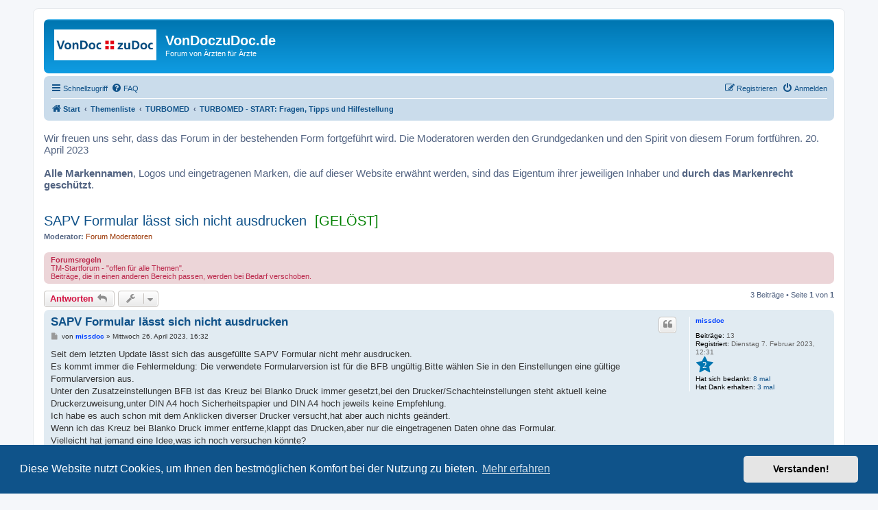

--- FILE ---
content_type: text/html; charset=UTF-8
request_url: https://vondoczudoc.de/viewtopic.php?p=61996&sid=519ed14680d7e3ec4c0555f8a12c7837
body_size: 7882
content:
<!DOCTYPE html>
<html dir="ltr" lang="de">
<head>

<!-- Google tag (gtag.js) -->
<script async src="https://www.googletagmanager.com/gtag/js?id=G-5S7H5XVJGS"></script>
<script>
  window.dataLayer = window.dataLayer || [];
  function gtag(){dataLayer.push(arguments);}
  gtag('js', new Date());

  gtag('config', 'G-5S7H5XVJGS');
</script>

<meta charset="utf-8" />
<meta http-equiv="X-UA-Compatible" content="IE=edge">
<meta name=“description“ content=“Hilfe-Forum bei Fragen zu Praxis-EDV und Telematikinfrastruktur. Von Ärzten für Ärzte.“>
<meta name="viewport" content="width=device-width, initial-scale=1" />

<title>SAPV Formular lässt sich nicht ausdrucken - VonDoczuDoc.de</title>

	<link rel="alternate" type="application/atom+xml" title="Feed - VonDoczuDoc.de" href="/app.php/feed?sid=56915f1518e310979ba455933046dd9d">		<link rel="alternate" type="application/atom+xml" title="Feed - Alle Foren" href="/app.php/feed/forums?sid=56915f1518e310979ba455933046dd9d">			<link rel="alternate" type="application/atom+xml" title="Feed - Forum - TURBOMED - START: Fragen, Tipps und Hilfestellung" href="/app.php/feed/forum/11?sid=56915f1518e310979ba455933046dd9d">	<link rel="alternate" type="application/atom+xml" title="Feed - Thema - SAPV Formular lässt sich nicht ausdrucken" href="/app.php/feed/topic/9889?sid=56915f1518e310979ba455933046dd9d">	
	<link rel="canonical" href="https://www.vondoczudoc.de/viewtopic.php?t=9889">

<!--
	phpBB style name: prosilver
	Based on style:   prosilver (this is the default phpBB3 style)
	Original author:  Tom Beddard ( http://www.subBlue.com/ )
	Modified by:
-->

<link href="./assets/css/font-awesome.min.css?assets_version=117" rel="stylesheet">
<link href="./styles/prosilverBF/theme/stylesheet.css?assets_version=117" rel="stylesheet">
<link href="./styles/prosilverBF/theme/de_x_sie/stylesheet.css?assets_version=117" rel="stylesheet">



	<link href="./assets/cookieconsent/cookieconsent.min.css?assets_version=117" rel="stylesheet">

<!--[if lte IE 9]>
	<link href="./styles/prosilverBF/theme/tweaks.css?assets_version=117" rel="stylesheet">
<![endif]-->

<style type="text/css">
    .mention {
        color: #ff0000;
    }
</style>



<link href="./ext/paul999/mention/styles/all/theme/mention.css?assets_version=117" rel="stylesheet" media="screen">
<link href="./ext/vse/abbc3/styles/all/theme/abbc3_common.min.css?assets_version=117" rel="stylesheet" media="screen">
<link href="./ext/phpbb/ads/styles/all/theme/phpbbads.css?assets_version=117" rel="stylesheet" media="screen">
<link href="./ext/vse/lightbox/styles/all/template/lightbox/css/lightbox.min.css?assets_version=117" rel="stylesheet" media="screen">



	<style>
		@media (min-width: 900px) {
			.signature img.postimage,			.content img.postimage,
			.attachbox img.postimage {
				max-height: 350px !important;
				max-width: 350px !important;
			}
		}
	</style>

</head>
<body id="phpbb" class="nojs notouch section-viewtopic ltr ">


<div id="wrap" class="wrap">
	<a id="top" class="top-anchor" accesskey="t"></a>
	<div id="page-header">
		<div class="headerbar" role="banner">
					<div class="inner">

			<div id="site-description" class="site-description">
		<a id="logo" class="logo" href="https://www.vondoczudoc.de/" title="Start">
					<span class="site_logo"></span>
				</a>
				<h1>VonDoczuDoc.de</h1>
				<p>Forum von Ärzten für Ärzte</p>
				<p class="skiplink"><a href="#start_here">Zum Inhalt</a></p>
			</div>

									
			</div>
					</div>
				<div class="navbar" role="navigation">
	<div class="inner">

	<ul id="nav-main" class="nav-main linklist" role="menubar">

		<li id="quick-links" class="quick-links dropdown-container responsive-menu hidden" data-skip-responsive="true">
			<a href="#" class="dropdown-trigger">
				<i class="icon fa-bars fa-fw" aria-hidden="true"></i><span>Schnellzugriff</span>
			</a>
			<div class="dropdown">
				<div class="pointer"><div class="pointer-inner"></div></div>
				<ul class="dropdown-contents" role="menu">
					
					
											<li class="separator"></li>
													<li>
								<a href="./memberlist.php?sid=56915f1518e310979ba455933046dd9d" role="menuitem">
									<i class="icon fa-group fa-fw" aria-hidden="true"></i><span>Mitglieder</span>
								</a>
							</li>
																			<li>
								<a href="./memberlist.php?mode=team&amp;sid=56915f1518e310979ba455933046dd9d" role="menuitem">
									<i class="icon fa-shield fa-fw" aria-hidden="true"></i><span>Das Team</span>
								</a>
							</li>
																<li class="separator"></li>

									</ul>
			</div>
		</li>

				<li data-skip-responsive="true">
			<a href="/app.php/help/faq?sid=56915f1518e310979ba455933046dd9d" rel="help" title="Häufig gestellte Fragen" role="menuitem">
				<i class="icon fa-question-circle fa-fw" aria-hidden="true"></i><span>FAQ</span>
			</a>
		</li>
						
			<li class="rightside"  data-skip-responsive="true">
			<a href="./ucp.php?mode=login&amp;redirect=viewtopic.php%3Fp%3D61996&amp;sid=56915f1518e310979ba455933046dd9d" title="Anmelden" accesskey="x" role="menuitem">
				<i class="icon fa-power-off fa-fw" aria-hidden="true"></i><span>Anmelden</span>
			</a>
		</li>
					<li class="rightside" data-skip-responsive="true">
				<a href="./ucp.php?mode=register&amp;sid=56915f1518e310979ba455933046dd9d" role="menuitem">
					<i class="icon fa-pencil-square-o  fa-fw" aria-hidden="true"></i><span>Registrieren</span>
				</a>
			</li>
						</ul>

	<ul id="nav-breadcrumbs" class="nav-breadcrumbs linklist navlinks" role="menubar">
				
		
		<li class="breadcrumbs" itemscope itemtype="https://schema.org/BreadcrumbList">

							<span class="crumb" itemtype="https://schema.org/ListItem" itemprop="itemListElement" itemscope><a itemprop="item" href="https://www.vondoczudoc.de/" data-navbar-reference="home"><i class="icon fa-home fa-fw" aria-hidden="true"></i><span itemprop="name">Start</span></a><meta itemprop="position" content="1" /></span>
			
							<span class="crumb" itemtype="https://schema.org/ListItem" itemprop="itemListElement" itemscope><a itemprop="item" href="./index.php?sid=56915f1518e310979ba455933046dd9d" accesskey="h" data-navbar-reference="index"><span itemprop="name">Themenliste</span></a><meta itemprop="position" content="2" /></span>

											
								<span class="crumb" itemtype="https://schema.org/ListItem" itemprop="itemListElement" itemscope data-forum-id="37"><a itemprop="item" href="./viewforum.php?f=37&amp;sid=56915f1518e310979ba455933046dd9d"><span itemprop="name">TURBOMED</span></a><meta itemprop="position" content="3" /></span>
															
								<span class="crumb" itemtype="https://schema.org/ListItem" itemprop="itemListElement" itemscope data-forum-id="11"><a itemprop="item" href="./viewforum.php?f=11&amp;sid=56915f1518e310979ba455933046dd9d"><span itemprop="name">TURBOMED - START: Fragen, Tipps und Hilfestellung</span></a><meta itemprop="position" content="4" /></span>
							
					</li>

		
			</ul>

	</div>
</div>
	</div>
	<div style="font-size: 15px;">
		<br>
		Wir freuen uns sehr, dass das Forum in der bestehenden Form fortgeführt wird. 
		Die Moderatoren werden den Grundgedanken und den Spirit von diesem Forum fortführen. 20. April 2023 <br />
                <br>
                <b>Alle Markennamen</b>, Logos und eingetragenen Marken, die auf dieser Website erwähnt werden, sind das Eigentum ihrer jeweiligen Inhaber und <b>durch das Markenrecht geschützt</b>.<br>
                <br>
	</div>

	
	<a id="start_here" class="anchor"></a>
	<div id="page-body" class="page-body" role="main">
		
			<script>
		var u_phpbb_ads_click = '\/app.php\/adsclick\/0';
	</script>
	
<h2 class="topic-title"><a href="./viewtopic.php?t=9889&amp;sid=56915f1518e310979ba455933046dd9d">SAPV Formular lässt sich nicht ausdrucken</a>&nbsp;
<a href="./viewtopic.php?f=11&t=9889&p=61996&amp;sid=56915f1518e310979ba455933046dd9d#p61996" style="color: #008000;">
	[GELÖST]
</a>
</h2>
<!-- NOTE: remove the style="display: none" when you want to have the forum description on the topic body -->
<div style="display: none !important;">Fragen, Anregungen oder Tipps und Tricks? Hier ist der erste Anlaufpunkt.<br>
Nicht sicher, wo ein Thema hingehört? Hier hinein - wir kümmern uns! <img class="smilies" src="./images/smilies/icon_smile.gif" width="15" height="15" alt=":)" title="Smile"><br /></div>
<p>
	<strong>Moderator:</strong> <a style="color:#993300;" href="./memberlist.php?mode=group&amp;g=69&amp;sid=56915f1518e310979ba455933046dd9d">Forum Moderatoren</a>
</p>

	<div class="rules">
		<div class="inner">

					<strong>Forumsregeln</strong><br />
			TM-Startforum - "offen für alle Themen".<br>
Beiträge, die in einen anderen Bereich passen, werden bei Bedarf verschoben.
		
		</div>
	</div>

<div class="action-bar bar-top">
	
			<a href="./posting.php?mode=reply&amp;t=9889&amp;sid=56915f1518e310979ba455933046dd9d" class="button" title="Antwort erstellen">
							<span>Antworten</span> <i class="icon fa-reply fa-fw" aria-hidden="true"></i>
					</a>
	
			<div class="dropdown-container dropdown-button-control topic-tools">
		<span title="Themen-Optionen" class="button button-secondary dropdown-trigger dropdown-select">
			<i class="icon fa-wrench fa-fw" aria-hidden="true"></i>
			<span class="caret"><i class="icon fa-sort-down fa-fw" aria-hidden="true"></i></span>
		</span>
		<div class="dropdown">
			<div class="pointer"><div class="pointer-inner"></div></div>
			<ul class="dropdown-contents">
																												<li>
					<a href="./viewtopic.php?t=9889&amp;sid=56915f1518e310979ba455933046dd9d&amp;view=print" title="Druckansicht" accesskey="p">
						<i class="icon fa-print fa-fw" aria-hidden="true"></i><span>Druckansicht</span>
					</a>
				</li>
											</ul>
		</div>
	</div>
	
	
			<div class="pagination">
			3 Beiträge
							&bull; Seite <strong>1</strong> von <strong>1</strong>
					</div>
		</div>




			<div id="p61991" class="post has-profile bg2">
		<div class="inner">

		<dl class="postprofile" id="profile61991">
			<dt class="no-profile-rank no-avatar">
				<div class="avatar-container">
																			</div>
								<a href="./memberlist.php?mode=viewprofile&amp;u=9373&amp;sid=56915f1518e310979ba455933046dd9d" style="color: #0040FF;" class="username-coloured">missdoc</a>							</dt>

									
		<dd class="profile-posts"><strong>Beiträge:</strong> 13</dd>		<dd class="profile-joined"><strong>Registriert:</strong> Dienstag 7. Februar 2023, 12:31</dd>		
		
			<dd class="profile-annualstar">
		<span class="fa-stack fa-lg annual_star" style="color:#0076B1;cursor: pointer;" title="2 Jahre dabei">
			<i class="fa fa-star fa-stack-2x"></i>
			<i class="fa fa-stack-1x" style="color:white;">2</i>
		</span>
	</dd>
				    <dd class="profile-posts" data-user-give-id="9373"><strong>Hat&nbsp;sich&nbsp;bedankt:</strong> <a href="/app.php/thankslist/givens/9373/true?tslash=&amp;sid=56915f1518e310979ba455933046dd9d">8 mal</a></dd>
    <dd class="profile-posts" data-user-receive-id="9373"><strong>Hat Dank erhalten:</strong> <a href="/app.php/thankslist/givens/9373/false?tslash=&amp;sid=56915f1518e310979ba455933046dd9d">3 mal</a></dd>

						
		</dl>

		<div class="postbody">
						<div id="post_content61991">

					<h3 class="first">
						<a href="./viewtopic.php?p=61991&amp;sid=56915f1518e310979ba455933046dd9d#p61991">SAPV Formular lässt sich nicht ausdrucken</a>
		</h3>

													<ul class="post-buttons">
																																									<li>
							<a href="./posting.php?mode=quote&amp;p=61991&amp;sid=56915f1518e310979ba455933046dd9d" title="Mit Zitat antworten" class="button button-icon-only">
								<i class="icon fa-quote-left fa-fw" aria-hidden="true"></i><span class="sr-only">Zitieren</span>
							</a>
						</li>
															</ul>
							
						<p class="author">
									<a class="unread" href="./viewtopic.php?p=61991&amp;sid=56915f1518e310979ba455933046dd9d#p61991" title="Beitrag">
						<i class="icon fa-file fa-fw icon-lightgray icon-md" aria-hidden="true"></i><span class="sr-only">Beitrag</span>
					</a>
								<span class="responsive-hide">von <strong><a href="./memberlist.php?mode=viewprofile&amp;u=9373&amp;sid=56915f1518e310979ba455933046dd9d" style="color: #0040FF;" class="username-coloured">missdoc</a></strong> &raquo; </span><time datetime="2023-04-26T14:32:10+00:00">Mittwoch 26. April 2023, 16:32</time>
			</p>
			
			
			
			<div class="content">Seit dem letzten Update lässt sich das ausgefüllte SAPV Formular nicht mehr ausdrucken.<br>
Es kommt immer die Fehlermeldung: Die verwendete Formularversion ist für die BFB ungültig.Bitte wählen Sie in den Einstellungen eine gültige Formularversion aus.<br>
Unter den Zusatzeinstellungen BFB ist das Kreuz bei Blanko Druck immer gesetzt,bei den Drucker/Schachteinstellungen steht aktuell keine Druckerzuweisung,unter DIN A4 hoch Sicherheitspapier und DIN A4 hoch jeweils keine Empfehlung.<br>
Ich habe es auch schon mit dem Anklicken diverser Drucker versucht,hat aber auch nichts geändert.<br>
Wenn ich das Kreuz bei Blanko Druck immer entferne,klappt das Drucken,aber nur die eingetragenen Daten ohne das Formular.<br>
Vielleicht hat jemand eine Idee,was ich noch versuchen könnte?</div>

			
			
									
						<div id='list_thanks61991'>
</div>
<div id='div_post_reput61991'>
</div>

										
						</div>

		</div>

				<div class="back2top">
						<a href="#top" class="top" title="Nach oben">
				<i class="icon fa-chevron-circle-up fa-fw icon-gray" aria-hidden="true"></i>
				<span class="sr-only">Nach oben</span>
			</a>
					</div>
		
		</div>
	</div>

				
			<div id="p61996" class="post has-profile bg1">
		<div class="inner">

		<dl class="postprofile" id="profile61996">
			<dt class="no-profile-rank has-avatar">
				<div class="avatar-container">
																<a href="./memberlist.php?mode=viewprofile&amp;u=898&amp;sid=56915f1518e310979ba455933046dd9d" class="avatar"><img class="avatar" src="./download/file.php?avatar=898_1317582025.jpg" width="80" height="80" alt="Benutzeravatar" /></a>														</div>
								<a href="./memberlist.php?mode=viewprofile&amp;u=898&amp;sid=56915f1518e310979ba455933046dd9d" style="color: #0040FF;" class="username-coloured">Thomas</a>							</dt>

									
		<dd class="profile-posts"><strong>Beiträge:</strong> 723</dd>		<dd class="profile-joined"><strong>Registriert:</strong> Dienstag 27. Februar 2007, 09:24</dd>		
		
			<dd class="profile-annualstar">
		<span class="fa-stack fa-lg annual_star" style="color:#3A5FCD;cursor: pointer;" title="18 Jahre dabei">
			<i class="fa fa-star fa-stack-2x"></i>
			<i class="fa fa-stack-1x" style="color:white;">18</i>
		</span>
	</dd>
									    <dd class="profile-posts" data-user-give-id="898"><strong>Hat&nbsp;sich&nbsp;bedankt:</strong> <a href="/app.php/thankslist/givens/898/true?tslash=&amp;sid=56915f1518e310979ba455933046dd9d">47 mal</a></dd>
    <dd class="profile-posts" data-user-receive-id="898"><strong>Hat Dank erhalten:</strong> <a href="/app.php/thankslist/givens/898/false?tslash=&amp;sid=56915f1518e310979ba455933046dd9d">67 mal</a></dd>

							<dd class="profile-contact">
				<strong>Kontaktdaten:</strong>
				<div class="dropdown-container dropdown-left">
					<a href="#" class="dropdown-trigger" title="Kontaktdaten von Thomas">
						<i class="icon fa-commenting-o fa-fw icon-lg" aria-hidden="true"></i><span class="sr-only">Kontaktdaten von Thomas</span>
					</a>
					<div class="dropdown">
						<div class="pointer"><div class="pointer-inner"></div></div>
						<div class="dropdown-contents contact-icons">
																																								<div>
																	<a href="https://www.doczudoc.de/viewforum.php?f=3" title="Website" class="last-cell">
										<span class="contact-icon phpbb_website-icon">Website</span>									</a>
																	</div>
																					</div>
					</div>
				</div>
			</dd>
				
		</dl>

		<div class="postbody">
						<div id="post_content61996">

					<h3 >
						<a href="./viewtopic.php?p=61996&amp;sid=56915f1518e310979ba455933046dd9d#p61996">Re: SAPV Formular lässt sich nicht ausdrucken&nbsp;&nbsp;<span style="color: #008000">[GELÖST]</span></a>
		</h3>

													<ul class="post-buttons">
																																									<li>
							<a href="./posting.php?mode=quote&amp;p=61996&amp;sid=56915f1518e310979ba455933046dd9d" title="Mit Zitat antworten" class="button button-icon-only">
								<i class="icon fa-quote-left fa-fw" aria-hidden="true"></i><span class="sr-only">Zitieren</span>
							</a>
						</li>
															</ul>
							
						<p class="author">
									<a class="unread" href="./viewtopic.php?p=61996&amp;sid=56915f1518e310979ba455933046dd9d#p61996" title="Beitrag">
						<i class="icon fa-file fa-fw icon-lightgray icon-md" aria-hidden="true"></i><span class="sr-only">Beitrag</span>
					</a>
								<span class="responsive-hide">von <strong><a href="./memberlist.php?mode=viewprofile&amp;u=898&amp;sid=56915f1518e310979ba455933046dd9d" style="color: #0040FF;" class="username-coloured">Thomas</a></strong> &raquo; </span><time datetime="2023-04-26T16:25:25+00:00">Mittwoch 26. April 2023, 18:25</time>
			</p>
			
			
			
			<div class="content">Normalerweise stellt man die Formularversion so ein: Formular aufmachen -&gt; Strg-E -&gt; links den Button "Zusatz" anklicken und dann steht da irgendwo die verwendete Formularversion. Die ggfs. auf die neueste Version setzen und mit Übernehmen und OK wieder raus. Dann ist es <strong class="text-strong">wichtig</strong>, ein neues Formular zu erstellen und NICHT einfach ein altes aufzumachen. (Gerade der letzte Schritt wird gerne übersehen.)<br>
<br>
Ob das hier im konkreten Fall hilft, habe ich allerdings nicht ausprobiert.<br>
<br>
Viele Grüße<br>
Thomas</div>

			
			
									
						<div id='list_thanks61996'>
</div>
<div id='div_post_reput61996'>
</div>

										
						</div>

		</div>

				<div class="back2top">
						<a href="#top" class="top" title="Nach oben">
				<i class="icon fa-chevron-circle-up fa-fw icon-gray" aria-hidden="true"></i>
				<span class="sr-only">Nach oben</span>
			</a>
					</div>
		
		</div>
	</div>

	
						<div id="p62031" class="post has-profile bg2">
		<div class="inner">

		<dl class="postprofile" id="profile62031">
			<dt class="no-profile-rank no-avatar">
				<div class="avatar-container">
																			</div>
								<a href="./memberlist.php?mode=viewprofile&amp;u=9373&amp;sid=56915f1518e310979ba455933046dd9d" style="color: #0040FF;" class="username-coloured">missdoc</a>							</dt>

									
		<dd class="profile-posts"><strong>Beiträge:</strong> 13</dd>		<dd class="profile-joined"><strong>Registriert:</strong> Dienstag 7. Februar 2023, 12:31</dd>		
		
			<dd class="profile-annualstar">
		<span class="fa-stack fa-lg annual_star" style="color:#0076B1;cursor: pointer;" title="2 Jahre dabei">
			<i class="fa fa-star fa-stack-2x"></i>
			<i class="fa fa-stack-1x" style="color:white;">2</i>
		</span>
	</dd>
				    <dd class="profile-posts" data-user-give-id="9373"><strong>Hat&nbsp;sich&nbsp;bedankt:</strong> <a href="/app.php/thankslist/givens/9373/true?tslash=&amp;sid=56915f1518e310979ba455933046dd9d">8 mal</a></dd>
    <dd class="profile-posts" data-user-receive-id="9373"><strong>Hat Dank erhalten:</strong> <a href="/app.php/thankslist/givens/9373/false?tslash=&amp;sid=56915f1518e310979ba455933046dd9d">3 mal</a></dd>

						
		</dl>

		<div class="postbody">
						<div id="post_content62031">

					<h3 >
						<a href="./viewtopic.php?p=62031&amp;sid=56915f1518e310979ba455933046dd9d#p62031">Re: SAPV Formular lässt sich nicht ausdrucken</a>
		</h3>

													<ul class="post-buttons">
																																									<li>
							<a href="./posting.php?mode=quote&amp;p=62031&amp;sid=56915f1518e310979ba455933046dd9d" title="Mit Zitat antworten" class="button button-icon-only">
								<i class="icon fa-quote-left fa-fw" aria-hidden="true"></i><span class="sr-only">Zitieren</span>
							</a>
						</li>
															</ul>
							
						<p class="author">
									<a class="unread" href="./viewtopic.php?p=62031&amp;sid=56915f1518e310979ba455933046dd9d#p62031" title="Beitrag">
						<i class="icon fa-file fa-fw icon-lightgray icon-md" aria-hidden="true"></i><span class="sr-only">Beitrag</span>
					</a>
								<span class="responsive-hide">von <strong><a href="./memberlist.php?mode=viewprofile&amp;u=9373&amp;sid=56915f1518e310979ba455933046dd9d" style="color: #0040FF;" class="username-coloured">missdoc</a></strong> &raquo; </span><time datetime="2023-04-27T10:37:45+00:00">Donnerstag 27. April 2023, 12:37</time>
			</p>
			
			
			
			<div class="content">DANKE!<br>
Der Tipp mit dem neuen Formular erstellen hat geholfen und nun können wir das Formular wieder problemlos ausdrucken.</div>

			
			
									
						<div id='list_thanks62031'>
</div>
<div id='div_post_reput62031'>
</div>

										
						</div>

		</div>

				<div class="back2top">
						<a href="#top" class="top" title="Nach oben">
				<i class="icon fa-chevron-circle-up fa-fw icon-gray" aria-hidden="true"></i>
				<span class="sr-only">Nach oben</span>
			</a>
					</div>
		
		</div>
	</div>

	
			

	<div class="action-bar bar-bottom">
	
			<a href="./posting.php?mode=reply&amp;t=9889&amp;sid=56915f1518e310979ba455933046dd9d" class="button" title="Antwort erstellen">
							<span>Antworten</span> <i class="icon fa-reply fa-fw" aria-hidden="true"></i>
					</a>
		
		<div class="dropdown-container dropdown-button-control topic-tools">
		<span title="Themen-Optionen" class="button button-secondary dropdown-trigger dropdown-select">
			<i class="icon fa-wrench fa-fw" aria-hidden="true"></i>
			<span class="caret"><i class="icon fa-sort-down fa-fw" aria-hidden="true"></i></span>
		</span>
		<div class="dropdown">
			<div class="pointer"><div class="pointer-inner"></div></div>
			<ul class="dropdown-contents">
																												<li>
					<a href="./viewtopic.php?t=9889&amp;sid=56915f1518e310979ba455933046dd9d&amp;view=print" title="Druckansicht" accesskey="p">
						<i class="icon fa-print fa-fw" aria-hidden="true"></i><span>Druckansicht</span>
					</a>
				</li>
											</ul>
		</div>
	</div>

			<form method="post" action="./viewtopic.php?t=9889&amp;sid=56915f1518e310979ba455933046dd9d">
		<div class="dropdown-container dropdown-container-left dropdown-button-control sort-tools">
	<span title="Anzeige- und Sortierungs-Einstellungen" class="button button-secondary dropdown-trigger dropdown-select">
		<i class="icon fa-sort-amount-asc fa-fw" aria-hidden="true"></i>
		<span class="caret"><i class="icon fa-sort-down fa-fw" aria-hidden="true"></i></span>
	</span>
	<div class="dropdown hidden">
		<div class="pointer"><div class="pointer-inner"></div></div>
		<div class="dropdown-contents">
			<fieldset class="display-options">
							<label>Anzeigen: <select name="st" id="st"><option value="0" selected="selected">Alle Beiträge</option><option value="1">1 Tag</option><option value="7">7 Tage</option><option value="14">2 Wochen</option><option value="30">1 Monat</option><option value="90">3 Monate</option><option value="180">6 Monate</option><option value="365">1 Jahr</option></select></label>
								<label>Sortiere nach: <select name="sk" id="sk"><option value="a">Autor</option><option value="t" selected="selected">Erstellungsdatum</option><option value="s">Betreff</option></select></label>
				<label>Richtung: <select name="sd" id="sd"><option value="a" selected="selected">Aufsteigend</option><option value="d">Absteigend</option></select></label>
								<hr class="dashed" />
				<input type="submit" class="button2" name="sort" value="Los" />
						</fieldset>
		</div>
	</div>
</div>
		</form>
	
	
	
			<div class="pagination">
			3 Beiträge
							&bull; Seite <strong>1</strong> von <strong>1</strong>
					</div>
	</div>


<div class="action-bar actions-jump">
		<p class="jumpbox-return">
		<a href="./viewforum.php?f=11&amp;sid=56915f1518e310979ba455933046dd9d" class="left-box arrow-left" accesskey="r">
			<i class="icon fa-angle-left fa-fw icon-black" aria-hidden="true"></i><span>Zurück zu „TURBOMED - START: Fragen, Tipps und Hilfestellung“</span>
		</a>
	</p>
	
		<div class="jumpbox dropdown-container dropdown-container-right dropdown-up dropdown-left dropdown-button-control" id="jumpbox">
			<span title="Gehe zu" class="button button-secondary dropdown-trigger dropdown-select">
				<span>Gehe zu</span>
				<span class="caret"><i class="icon fa-sort-down fa-fw" aria-hidden="true"></i></span>
			</span>
		<div class="dropdown">
			<div class="pointer"><div class="pointer-inner"></div></div>
			<ul class="dropdown-contents">
																				<li><a href="./viewforum.php?f=81&amp;sid=56915f1518e310979ba455933046dd9d" class="jumpbox-forum-link"> <span> In eigener Sache - Neuigkeiten</span></a></li>
																<li><a href="./viewforum.php?f=37&amp;sid=56915f1518e310979ba455933046dd9d" class="jumpbox-cat-link"> <span> TURBOMED</span></a></li>
																<li><a href="./viewforum.php?f=11&amp;sid=56915f1518e310979ba455933046dd9d" class="jumpbox-sub-link"><span class="spacer"></span> <span>&#8627; &nbsp; TURBOMED - START: Fragen, Tipps und Hilfestellung</span></a></li>
																<li><a href="./viewforum.php?f=26&amp;sid=56915f1518e310979ba455933046dd9d" class="jumpbox-sub-link"><span class="spacer"></span> <span>&#8627; &nbsp; TURBOMED - Fehler, Crash und &quot;nix geht mehr&quot;</span></a></li>
																<li><a href="./viewforum.php?f=75&amp;sid=56915f1518e310979ba455933046dd9d" class="jumpbox-sub-link"><span class="spacer"></span> <span>&#8627; &nbsp; TURBOMED für &quot;Heimwerker&quot;</span></a></li>
																<li><a href="./viewforum.php?f=69&amp;sid=56915f1518e310979ba455933046dd9d" class="jumpbox-cat-link"> <span> Weitere PVS wie T2med, ALBIS, MedOff...</span></a></li>
																<li><a href="./viewforum.php?f=73&amp;sid=56915f1518e310979ba455933046dd9d" class="jumpbox-sub-link"><span class="spacer"></span> <span>&#8627; &nbsp; ALBIS-Forum / IT-Hilfe für ALBIS-Praxen</span></a></li>
																<li><a href="./viewforum.php?f=79&amp;sid=56915f1518e310979ba455933046dd9d" class="jumpbox-sub-link"><span class="spacer"></span> <span>&#8627; &nbsp; T2Med - Testberichte, Eindruck, Wünsche und Vorschläge</span></a></li>
																<li><a href="./viewforum.php?f=31&amp;sid=56915f1518e310979ba455933046dd9d" class="jumpbox-sub-link"><span class="spacer"></span> <span>&#8627; &nbsp; GNUmed</span></a></li>
																<li><a href="./viewforum.php?f=19&amp;sid=56915f1518e310979ba455933046dd9d" class="jumpbox-sub-link"><span class="spacer"></span><span class="spacer"></span> <span>&#8627; &nbsp; Sonstige Praxissoftware</span></a></li>
																<li><a href="./viewforum.php?f=82&amp;sid=56915f1518e310979ba455933046dd9d" class="jumpbox-cat-link"> <span> KoCoBox - TI - Telematikinfrastruktur - TIaaS</span></a></li>
																<li><a href="./viewforum.php?f=83&amp;sid=56915f1518e310979ba455933046dd9d" class="jumpbox-sub-link"><span class="spacer"></span> <span>&#8627; &nbsp; KoCoBox - TI - Telematikinfrastruktur - Technische Themen</span></a></li>
																<li><a href="./viewforum.php?f=84&amp;sid=56915f1518e310979ba455933046dd9d" class="jumpbox-sub-link"><span class="spacer"></span> <span>&#8627; &nbsp; KoCoBox - TI - Telematikinfrastruktur - vertriebliche / politische / sonstige Themen</span></a></li>
																<li><a href="./viewforum.php?f=54&amp;sid=56915f1518e310979ba455933046dd9d" class="jumpbox-cat-link"> <span> IT Lösungen, Vernetzung, Hardware</span></a></li>
																<li><a href="./viewforum.php?f=55&amp;sid=56915f1518e310979ba455933046dd9d" class="jumpbox-sub-link"><span class="spacer"></span> <span>&#8627; &nbsp; Hardware für die Praxis, Vernetzung, Geräte</span></a></li>
																<li><a href="./viewforum.php?f=87&amp;sid=56915f1518e310979ba455933046dd9d" class="jumpbox-sub-link"><span class="spacer"></span> <span>&#8627; &nbsp; Use at your very own risk</span></a></li>
																<li><a href="./viewforum.php?f=39&amp;sid=56915f1518e310979ba455933046dd9d" class="jumpbox-cat-link"> <span> Themen die den Arzt in der Praxis interessieren könnten</span></a></li>
																<li><a href="./viewforum.php?f=33&amp;sid=56915f1518e310979ba455933046dd9d" class="jumpbox-sub-link"><span class="spacer"></span> <span>&#8627; &nbsp; Arztpraxis, Politik, Allgemeines</span></a></li>
											</ul>
		</div>
	</div>

	</div>


	<div class="stat-block online-list">
		<h3><a href="./viewonline.php?sid=56915f1518e310979ba455933046dd9d">Wer ist online?</a></h3>
		<p>Mitglieder in diesem Forum: <span style="color: #9E8DA7;" class="username-coloured">Ahrefs [Bot]</span>, <span style="color: #9E8DA7;" class="username-coloured">Bing [Bot]</span>, <span style="color: #9E8DA7;" class="username-coloured">Google [Bot]</span>, <span style="color: #9E8DA7;" class="username-coloured">Semrush [Bot]</span> und 14 Gäste</p>
	</div>

		<!-- Cleantalk -->
<script type="text/javascript">
			var ct_cookie_name = "ct_checkjs",
				ct_cookie_value = "1301373605";
</script>
<!--/Cleantalk -->	</div>


<div id="page-footer" class="page-footer" role="contentinfo">
	<div class="navbar" role="navigation">
	<div class="inner">

	<ul id="nav-footer" class="nav-footer linklist" role="menubar">
		<li class="breadcrumbs">
							<span class="crumb"><a href="https://www.vondoczudoc.de/" data-navbar-reference="home"><i class="icon fa-home fa-fw" aria-hidden="true"></i><span>Start</span></a></span>									<span class="crumb"><a href="./index.php?sid=56915f1518e310979ba455933046dd9d" data-navbar-reference="index"><span>Themenliste</span></a></span>					</li>
		
				<li class="rightside">Alle Zeiten sind <span title="Europa/Berlin">UTC+01:00</span></li>
							<li class="rightside">
				<a href="/app.php/user/delete_cookies?sid=56915f1518e310979ba455933046dd9d" data-ajax="true" data-refresh="true" role="menuitem">
					<i class="icon fa-trash fa-fw" aria-hidden="true"></i><span>Alle Cookies löschen</span>
				</a>
			</li>
							<li class="rightside" data-last-responsive="true">
					<a href="./memberlist.php?sid=56915f1518e310979ba455933046dd9d" title="Zeigt eine vollständige Liste aller Mitglieder an" role="menuitem">
						<i class="icon fa-group fa-fw" aria-hidden="true"></i><span>Mitglieder</span>
					</a>
				</li>
												<li class="rightside" data-last-responsive="true">
				<a href="./memberlist.php?mode=team&amp;sid=56915f1518e310979ba455933046dd9d" role="menuitem">
					<i class="icon fa-shield fa-fw" aria-hidden="true"></i><span>Das Team</span>
				</a>
			</li>
									<li class="rightside" data-last-responsive="true">
				<a href="./memberlist.php?mode=contactadmin&amp;sid=56915f1518e310979ba455933046dd9d" role="menuitem">
					<i class="icon fa-envelope fa-fw" aria-hidden="true"></i><span>Kontakt</span>
				</a>
			</li>
			</ul>

	</div>
</div>

	<div class="copyright">
		Impressum: mavía e.K., Schorberger Straße 66, D-42699 Solingen, Telefon 0212/2313-0 Telefax 0212/2313-130<br>
E-Mail: <a href="mailto:forum@vondoczudoc.de">forum@vondoczudoc.de</a><br>
Pflichtangaben und Impressum: <a href="https://www.arzt-und-computer.de/impressum" class="postlink">https://www.arzt-und-computer.de/impressum</a><br>
<br>
Alle Markennamen, Logos und eingetragenen Marken, die auf dieser Website erwähnt werden, sind das Eigentum ihrer jeweiligen Inhaber und durch das Markenrecht geschützt.<br><br>
		<p class="footer-row">
			<span class="footer-copyright">Powered by <a href="https://www.phpbb.com/">phpBB</a>&reg; Forum Software &copy; phpBB Limited</span>
		</p>
				<p class="footer-row">
			<span class="footer-copyright">Deutsche Übersetzung durch <a href="https://www.phpbb.de/">phpBB.de</a></span>
		</p>
						<p class="footer-row" role="menu">
			<a class="footer-link" href="./ucp.php?mode=privacy&amp;sid=56915f1518e310979ba455933046dd9d" title="Datenschutz" role="menuitem">
				<span class="footer-link-text">Datenschutz</span>
			</a>
			|
			<a class="footer-link" href="./ucp.php?mode=terms&amp;sid=56915f1518e310979ba455933046dd9d" title="Nutzungsbedingungen" role="menuitem">
				<span class="footer-link-text">Nutzungsbedingungen</span>
			</a>
		</p>
					</div>

	<div id="darkenwrapper" class="darkenwrapper" data-ajax-error-title="AJAX-Fehler" data-ajax-error-text="Bei der Verarbeitung Ihrer Anfrage ist ein Fehler aufgetreten." data-ajax-error-text-abort="Der Benutzer hat die Anfrage abgebrochen." data-ajax-error-text-timeout="Bei Ihrer Anfrage ist eine Zeitüberschreitung aufgetreten. Bitte versuchen Sie es erneut." data-ajax-error-text-parsererror="Bei Ihrer Anfrage ist etwas falsch gelaufen und der Server hat eine ungültige Antwort zurückgegeben.">
		<div id="darken" class="darken">&nbsp;</div>
	</div>

	<div id="phpbb_alert" class="phpbb_alert" data-l-err="Fehler" data-l-timeout-processing-req="Bei der Anfrage ist eine Zeitüberschreitung aufgetreten.">
		<a href="#" class="alert_close">
			<i class="icon fa-times-circle fa-fw" aria-hidden="true"></i>
		</a>
		<h3 class="alert_title">&nbsp;</h3><p class="alert_text"></p>
	</div>
	<div id="phpbb_confirm" class="phpbb_alert">
		<a href="#" class="alert_close">
			<i class="icon fa-times-circle fa-fw" aria-hidden="true"></i>
		</a>
		<div class="alert_text"></div>
	</div>
	<div>
	<center>Impressum: mavía e.K., Schorberger Straße 66, D-42699 Solingen, Telefon 0212/2313-0  Telefax 0212/2313-130<br>
	E-Mail: <a href="mailto:forum@vondoczudoc.de">forum@vondoczudoc.de</a><br>
        V 13.0422b-123 	Pflichtangaben und Impressum: <a href="//www.arzt-und-computer.de/impressum" target="_blank">www.arzt-und-computer.de/impressum</center><br></p>
        </font>
	</div>
</div>

</div>

<div>
	<a id="bottom" class="anchor" accesskey="z"></a>
	</div>

<script src="./assets/javascript/jquery-3.7.1.min.js?assets_version=117"></script>
<script src="./assets/javascript/core.js?assets_version=117"></script>

	<script src="./assets/cookieconsent/cookieconsent.min.js?assets_version=117"></script>
	<script>
		if (typeof window.cookieconsent === "object") {
			window.addEventListener("load", function(){
				window.cookieconsent.initialise({
					"palette": {
						"popup": {
							"background": "#0F538A"
						},
						"button": {
							"background": "#E5E5E5"
						}
					},
					"theme": "classic",
					"content": {
						"message": "Diese\u0020Website\u0020nutzt\u0020Cookies,\u0020um\u0020Ihnen\u0020den\u0020bestm\u00F6glichen\u0020Komfort\u0020bei\u0020der\u0020Nutzung\u0020zu\u0020bieten.",
						"dismiss": "Verstanden\u0021",
						"link": "Mehr\u0020erfahren",
						"href": "./ucp.php?mode=privacy&amp;sid=56915f1518e310979ba455933046dd9d"
					}
				});
			});
		}
	</script>



											<script>
		var vseLightbox = {};
		vseLightbox.resizeHeight = 350;
		vseLightbox.resizeWidth = 350;
		vseLightbox.lightboxGal = 2;
		vseLightbox.lightboxSig = 1;
		vseLightbox.imageTitles = 1;
		vseLightbox.lightboxAll = 1;
		vseLightbox.downloadFile = 'download/file.php';
	</script>

<script src="./ext/phpbb/ads/styles/all/template/js/clicks.js?assets_version=117"></script>
<script src="./ext/cleantalk/antispam/styles/all/template/cleantalk.js?assets_version=117"></script>
<script src="./styles/prosilverBF/template/forum_fn.js?assets_version=117"></script>
<script src="./styles/prosilverBF/template/ajax.js?assets_version=117"></script>
<script src="./ext/vse/abbc3/styles/all/template/js/abbc3.min.js?assets_version=117"></script>
<script src="./ext/vse/lightbox/styles/all/template/js/resizer.js?assets_version=117"></script>
<script src="./ext/vse/lightbox/styles/all/template/lightbox/js/lightbox.min.js?assets_version=117"></script>





<script>
	lightbox.option({
		'albumLabel': 'Bild\u0020\u00251\u0020von\u0020\u00252'
	});
</script>

</body>
</html>
